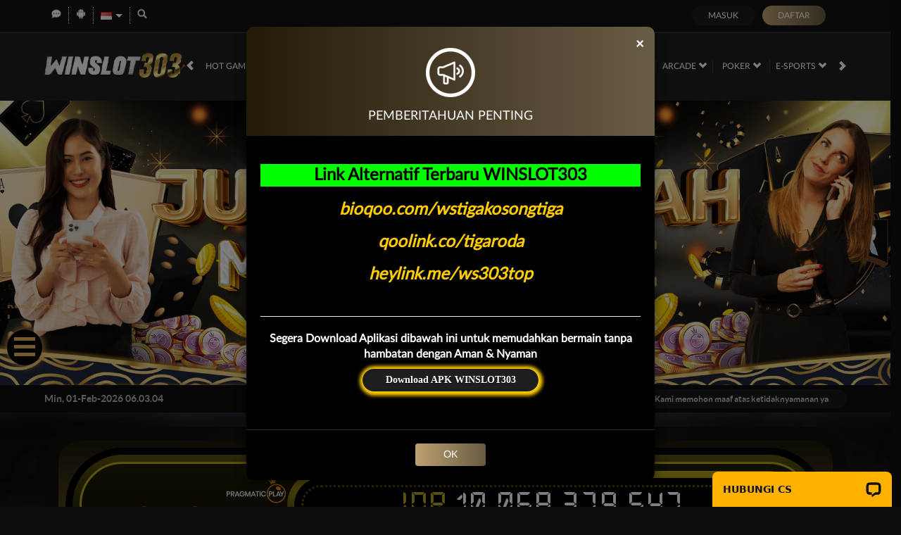

--- FILE ---
content_type: text/css; charset=utf-8
request_url: https://winslot303up.com/Content/Theme/normad-beta-desktop-dark-gold-css?v=PgZmbTc1Bh6aAoXMkgl2XO20MUpJzrzPPpkjfPNOsrc1
body_size: 9650
content:
:root{--primary-text-color:#fff;--secondary-text-color:#fff;--theme-text-color:#bda270;--primary-button-bg:#bda270;--bonus-slider-modal-bg:#171717;--bonus-slider-form-bg:#202020;--bonus-slider-form-text-color:#dad9d9;--bonus-slider-form-border-top-color:#8c8c8c;--bonus-slider-control-button-bg:#e4e4e4;--bonus-slider-control-button-color:#525252;--bonus-slider-activation-button-hover-bg:#8f7952;--bonus-slider-close-hover-bg:#3e3e3e;--claim-item-type-bg:#65563d;--claim-item-type-color:#fff;--claim-type-exp-countdown-bg:transparent;--claim-type-exp-countdown-data-section-bg:#4f4330;--claim-item-bg:#1b1812;--claim-item-border:#65563d;--claim-item-color:#bda270;--claim-item-titile-free-spin-note-color:#bda270;--bonus-progress-progress-bg:#555;--bonus-progress-progress-bar-success-bg:linear-gradient(to right,#a4c165 0%,#6dcf67 100%);--claim-info-modal-h4-color:#fff;--claim-item-button-color:#000;--claim-item-activation-button-bg:#bda270;--claim-item-activation-button-hover-bg:#ebcb80;--claim-item-a-activation-button-color:#000;--claim-item-claim-button-bg:linear-gradient(to bottom,#00ff23 0%,#009d16 100%);--claim-item-claim-button-border-color:#e4ff23;--claim-item-claim-button-color:#000;--claim-item-claim-button-hover-bg:linear-gradient(to top,#00ff23 0%,#009d16 100%);--claim-item-info-button-bg:#555;--claim-item-info-button-color:#fff;--claim-item-info-button-hover-bg:#444;--claim-info-modal-modal-body-info-section-highlighted-section-bg:#ffffff26;--claim-info-modal-modal-body-info-section-highlighted-section-color:#d0d0d0;--claim-info-modal-modal-body-info-section-highlighted-section-with-separator-border:#fff3;--claim-info-modal-modal-body-info-section-highlighted-section-turnover-calc-note-span-color:#eabd79;--contact-us-list-li-h6-color:#fff;--contact-us-list-a-color:#bda270;--contact-us-list-a-hover-color:#bda270;--announcement-outer-cntr-bg:#0c0c0c;--announcement-outer-cntr-color:#b5b5b5;--announcement-cntr-data-section-announcements-bg:#171717;--home-progressive-jackpot-bg:linear-gradient(#1a1507,#4b3e1b,#1a1507);--home-progressive-jackpot-color:#fff;--home-progressive-jackpot-outer-cntr-bg:#000;--home-progressive-jackpot-inner-cntr-bg:linear-gradient(#595110,rgba(89,81,16,0));--home-progressive-jackpot-border-cntr-bg:#0009;--home-progressive-jackpot-border-cntr-border:#b3a418;--home-progressive-jackpot-jackpot-cntr-bg:linear-gradient(#b3a418,#181600);--home-progressive-jackpot-jackpot-inner-cntr-bg:#000;--home-progressive-jackpot-jackpot-border-cntr-border:#595110;--home-progressive-jackpot-jackpot-border-cntr-text-shadow:none;--home-progressive-jackpot-jackpot-currency-color:#b3a418;--home-progressive-jackpot-jackpot-play-text-color:#fd6f16;--home-progressive-jackpot-jackpot-play-text-label-color:#009fc5;--home-inner-cntr-bg:#100e07e5;--popular-game-title-cntr-color:#fff;--popular-game-title-cntr-i-border-bottom:#4a3f2b;--popular-game-title-cntr-i-border-top:#0d0d0d;--popular-game-title-cntr-a-bg:#bda270;--popular-game-title-cntr-a-color:#000;--popular-game-title-cntr-game-list-cntr-bg:#0c0c0c;--popular-game-title-cntr-game-list-cntr-border:#4a3f2b;--popular-game-title-cntr-content-game-list-scrollbar-thumb-bg:#58585a;--download-apk-color:#fff;--download-apk-h2-span-color:#dca744;--download-apk-section-i-color:#dca744;--info-center-cntr-panel-group-heading-bg:#6a5d45;--info-center-cntr-panel-group-heading-sign-color:#a5a5a5;--info-center-cntr-panel-group-title-a-color:#fff;--info-center-cntr-panel-default-heading-collapse-body-bg:#252017;--info-center-cntr-panel-default-heading-collapse-body-color:#fff;--about-us-cntr-h5-data-title-safe-and-secure-gaming-env-color:#00b4bf;--about-us-cntr-h5-data-title-customer-exp-color:#00bf99;--about-us-cntr-h5-data-title-fast-and-secure-payments-color:#9e5bff;--about-us-cntr-h5-data-title-sky-is-not-the-limit-color:#ff1688;--about-us-cntr-inner-box-bg:#191919;--about-us-cntr-inner-box-border:#685b44;--about-us-cntr-game-panel-li-p-color:#fff;--loyalty-reward-cntr-border:#353535;--loyalty-reward-cntr-bg:#0e0e0e;--loyalty-reward-cntr-tab-filter-color:#fff;--loyalty-reward-cntr-tab-filter-bg:#1e1e1e;--loyalty-reward-cntr-tab-filter-active-bg:#393939;--loyalty-reward-cntr-tab-filter-active-color:#fff;--loyalty-reward-cntr-category-title-color:#fff;--loyalty-reward-cntr-category-title-before-bg:#e2bd78;--loyalty-reward-cntr-category-item-name-color:#fff;--loyalty-reward-cntr-reward-button-bg:linear-gradient(to right,#bda270,#675a43);--loyalty-reward-cntr-reward-button-color:#fff;--loyalty-reward-cntr-reward-button-disabled-bg:#fff3;--loyalty-reward-cntr-reward-button-disabled-color:#ffffff4d;--loyalty-reward-cntr-product-scrollbar-bg:#58585a;--loyalty-reward-cntr-flash-sale-cntr-item-bg:#191919;--loyalty-reward-cntr-flash-sale-cntr-item-border:#101010;--loyalty-reward-cntr-lucky-draw-cntr-item-bg:#191919;--loyalty-reward-cntr-lucky-draw-cntr-item-border:#28282800;--loyalty-reward-cntr-other-product-cntr-item-bg:#191919;--loyalty-reward-cntr-other-product-cntr-item-border:#28282800;--loyalty-reward-cntr-item-lp-detail-bg:#fff3;--loyalty-reward-cntr-product-card-item-lp-container-real-point-text-color:#6c757d;--loyalty-cntr-std-form-content-bg:#111;--loyalty-cntr-std-form-title-color:#fff;--loyalty-cntr-std-form-title-border:#bda270;--loyalty-cntr-loyalty-menu-a-bg:#252017;--loyalty-cntr-history-filter-label-color:#fff;--loyalty-cntr-history-filter-select-bg:#282725;--loyalty-cntr-history-filter-select-border:#685c44;--loyalty-cntr-history-filter-select-color:#fff;--loyalty-history-list-item-bg:#21201c;--loyalty-history-list-item-content-info-h3-color:#fff;--loyalty-history-list-item-content-point-increase-color:#00ff29;--how-it-works-cntr-bg:#000;--how-it-works-cntr-section-bg:#111;--how-it-works-cntr-section-border:#212121;--how-it-works-cntr-section-title-bg:#393939;--how-it-works-cntr-section-title-color:#bda270;--how-it-works-cntr-section-list-item-p-color:#fff;--mission-cntr-item-bg:#2c2925;--mission-cntr-item-info-h3-color:#fff;--mission-cntr-item-info-progress-cntr-bg:#020202;--mission-cntr-item-info-progress-cntr-color:#fff;--mission-cntr-item-info-progress-cntr-span-color:#fff;--mission-cntr-item-action-cntr-bg:#393329;--mission-cntr-item-action-cntr-button-bg:#626262;--mission-cntr-item-action-cntr-button-color:#fff;--mission-cntr-item-action-cntr-button-hover-bg:#4e4e4e;--mission-cntr-item-claimable-action-cntr-button-bg:#b59456;--mission-cntr-item-claimable-action-cntr-button-bg-image:linear-gradient(to right,#b59456 0%,#6f521e 100%);--mission-cntr-item-claimable-action-cntr-button-hover-bg:#6f521e;--mission-cntr-item-claimable-action-cntr-button-hover-bg-image:linear-gradient(to right,#6f521e 0%,#b59456 100%);--loyalty-level-benefits-section-bg:#0e0e0e;--loyalty-level-benefits-section-border:#353535;--loyalty-level-cntr-item-badge-cntr-bg:#121212;--loyalty-level-cntr-item-badge-cntr-box-shadow:0px 2px 4px 0px #00000080;--loyalty-level-cntr-item-false-badge-cntr-filter:opacity(.7);--loyalty-level-cntr-item-true-badge-cntr-bg:#202020;--loyalty-level-cntr-item-true-badge-cntr-box-shadow:0px 2px 4px 0px #00000080;--loyalty-level-cntr-item-true-badge-cntr-locked-filter:opacity(.7);--loyalty-level-cntr-item-false-title-cntr-level-bg:#ffffff4d;--loyalty-level-cntr-item-false-title-cntr-span-color:#ffffff4d;--loyalty-level-cntr-item-true-title-cntr-span-color:#fff;--loyalty-level-cntr-item-progress-cntr-progress-point-bg:#252525;--loyalty-level-cntr-item-progress-cntr-progress-point-border:#252525;--loyalty-level-cntr-item-progress-cntr-reached-true-progress-point-border:#0a0a0a;--loyalty-level-cntr-item-progress-cntr-bar-bg:#252525;--loyalty-level-remarks-cntr-bg:#252017;--loyalty-level-remarks-cntr-color:#fff;--loyalty-level-remarks-cntr-border:#bda270;--loyalty-level-benefits-cntr-bg:#141414;--loyalty-level-benefits-title-img-filter:initial;--loyalty-level-benefits-title-h3-color:#fff;--loyalty-level-benefits-cntr-list-item-bg:#252525;--loyalty-level-benefits-cntr-list-item-box-shadow:0px 4px 4px 0px #00000040;--loyalty-level-benefits-cntr-list-item-info-span-color:#fff;--loyalty-level-benefits-cntr-list-item-info-p-color:#a8a8a8;--loyalty-level-benefits-cntr-list-item-img-filter:invert(1);--loyalty-benefit-modal-body-span-color:#fff;--loyalty-benefit-modal-body-p-color:#b2b0b9;--message-detail-title-color:#fff;--message-detail-title-border-bottom:#d5d5d5;--replied-message-color:#e0e0e0;--replied-message-border:#bda270;--replied-message-not-announcement-content-all-color:#e0e0e0;--replied-message-creator-content-bg:#252017;--replied-message-type-announcement-border:#242424;--replied-message-type-announcement-bg:#000;--replied-message-data-message-type-announcement-header-info-color:#c9c9c9;--message-table-color:#d5d5d5;--message-table-header-buttons-container-a-color:#d5d5d5;--message-table-header-buttons-container-a-hover-bg:#bda270;--message-table-header-buttons-container-a-hover-color:#fff;--message-table-checkbox-column-border-top:#bda270;--message-table-body-all-color:#d5d5d5;--notification-tabs-tab-item-bg:#333;--notification-tabs-tab-item-color:#fff;--notification-tabs-tab-item-active-bg:#b59456;--notification-tabs-tab-item-active-bg-image:linear-gradient(to bottom,#b59456 0%,#6f521e 100%);--notification-list-item-bg:#040404;--notification-list-item-border:#242424;--notification-list-item-data-false-bg:#221800;--notification-list-item-data-false-border:#8a6307;--notification-list-item-data-false-bs:none;--notification-list-item-header-label-bg:#7c5e28;--notification-list-item-content-p-color:#cfcfcf;--notification-list-item-play-button-bg:#7c5e28;--empty-notification-cntr-image-bg:#333;--notification-popup-body-title-bg:#000;--notification-popup-body-tab-item-bg:#000;--notification-popup-body-tab-item-border:#333;--notification-popup-body-tab-item-color:#fff;--notification-popup-body-tabs-tab-item-true-border:#fff;--notification-popup-body-tabs-tab-item-true-bg:#000;--notification-popup-body-footer-bg:#b59456;--notification-popup-body-footer-bg-image:linear-gradient(to bottom,#b59456 0%,#6f521e 100%);--notification-popup-body-footer-border:#b59456;--notification-popup-body-scrollbar-thumb-bg:#58585a;--mobile-app-password-std-form-note-span-color:#bda270;--mobile-app-select-bg:#0b0b0b;--mobile-app-select-color:#fff;--mobile-app-select-border:#1a1a1a;--mobile-app-select-a-color:#fff;--mobile-app-select-active-a-bg:#bda270;--mobile-app-select-active-a-color:#fff;--mobile-app-title-cntr-color:#bda270;--mobile-app-cntr-a-hover-bg:#1f1d1a;--mobile-app-cntr-nav-tabs-border:#bda270;--mobile-app-cntr-nav-tabs-a-color:#ccc;--mobile-app-cntr-nav-tabs-li-active-a-bg:#111;--mobile-app-cntr-nav-tabs-li-active-a-color:#bda270;--mobile-app-cntr-nav-tabs-li-active-a-border:#bda270;--mobile-app-cntr-nav-tabs-li-active-a-border-bottom:transparent;--mobile-app-cntr-tab-pane-note-color:#f00;--mobile-app-cntr-tab-pane-important-color:#ff9600;--mobile-app-cntr-a-color:#ccc;--profile-cntr-section-heading-color:#fff;--profile-cntr-mobile-info-button-border:#bda270;--profile-cntr-mobile-info-button-color:#bda270;--profile-cntr-mobile-info-button-hover-bg:#252017;--profile-cntr-mobile-info-button-hover-color:#fff;--standard-content-info-h2-color:#bda270;--standard-content-block-bg:#241f17;--bank-info-cntr-carousel-indicatiors-active-bg:#bda270;--add-new-payment-acc-cntr-a-img-filter:invert(1);--payment-account-list-item-hover-bg:#232323;--payment-account-list-item-title-cntr-default-label-bg:#41404c;--payment-account-list-item-title-cntr-default-label-color:#d8d8df;--payment-account-list-item-title-cntr-default-label-border:#908fa1;--payment-account-list-item-arrow-right-filter:invert(1);--set-as-default-button-color:#bda270;--set-as-default-button-border:#bda270;--last-transaction-table-tbody-bg:#151310;--promotion-side-menu-list-bg:#111;--promotion-side-menu-list-border:#111;--promotion-side-menu-h5-color:#bda270;--promotion-side-menu-a-border-bottom:#191714;--promotion-side-menu-a-color:#fff;--promotion-side-menu-a-active-bg:#252017;--promotion-side-menu-a-active-border-left:#bda270;--promotion-side-menu-a-active-color:#fff;--promotion-item-bg:#252017;--promotion-item-footer-color:#fff;--promotion-item-footer-label-h3-span-color:#acabaa;--promotion-item-get-promo-button-bg:#bda270;--promotion-item-get-promo-button-color:#000;--promotion-item-get-promo-button-hover-bg:#ebcb80;--promotion-item-more-info-button-color:#fff;--promotion-item-details-color:#fff;--promotion-item-details-bg:#111;--promotion-item-details-title-back-button-filter:invert(1);--promotion-item-details-get-promo-button-bg:#bda270;--promotion-item-details-get-promo-button-bg-linear:linear-gradient(to right,#bda270 0%,#675a43 100%);--promotion-item-details-get-promo-button-color:#fff;--promotion-item-details-get-promo-button-hover-bg:#675a43;--promotion-item-details-get-promo-button-hover-bg-linear:linear-gradient(to right,#675a43 0%,#bda270 100%);--promotion-share-cntr-promotion-share-btn-border:#969696;--promotion-share-cntr-promotion-share-btn-img-filter:invert(1) brightness(2);--promotion-popup-cntr-popup-body-social-media-item-copy-promotion-btn-filter:brightness(3);--referral-cntr-a-hover-color:#b59456;--referral-code-container-border-color:#bda270;--referral-button-bg:linear-gradient(to right,#bda270 0%,#675a43 100%);--referral-social-media-button-filter:invert(100%) invert(78%) sepia(5%) saturate(2887%) hue-rotate(0deg) brightness(87%) contrast(76%);--referral-statistic-box-bg:#3c3629;--referral-statistic-box-text-color:#fff;--referral-statistic-box-border:none;--referral-statistic-box-border-bottom:1px solid #bda270;--referral-box-cntr-referral-box-span-color:#bda270;--referral-features-item-bg:#212121;--referral-features-item-icon-div-bg:linear-gradient(to bottom,#b59456 0%,#6f521e 100%);--referral-features-item-info-p-color:#bda270;--referral-verification-cntr-std-form-note-bg:#363636;--referral-verification-cntr-std-form-note-color:#bda270;--referral-verification-cntr-std-form-note-with-icon-bg:transparent;--referral-verification-cntr-input-form-control-border:#fff;--referral-verification-cntr-terms-conditions-cntr-ol-border:#fff;--referral-verification-cntr-footer-line-bg:#ccc;--referral-verification-cntr-verified-false-before-bg:rgba(0,0,0,.7);--referral-verification-cntr-verified-false-profile-link-bg:linear-gradient(to bottom,#b59456 0%,#6f521e 100%);--referral-verification-cntr-verified-false-profile-link-hover-bg:linear-gradient(to bottom,#6f521e 0%,#b59456 100%);--pending-verification-cntr-icon-cntr-bg:#bda270;--pending-verification-cntr-p-color:#bda270;--referral-update-verification-note-bg:#201d19;--update-verification-note-p-color:#bda270;--verify-whatsapp-popup-bg:#171717;--verify-whatsapp-popup-border:#171717;--verify-whatsapp-popup-img-filter:initial;--register-done-cntr-color:#d5d5d5;--register-done-cntr-h2-color:#fff;--register-done-cntr-h2-span-color:#bda270;--register-done-cntr-h3-color:#b2b0b9;--register-done-cntr-h3-span-color:#fff;--register-done-cntr-img-bg:transparent;--register-done-cntr-btn-deposit-bg:#bda270;--register-done-cntr-btn-deposit-bg-linear:linear-gradient(to right,#bda270 0%,#675a43 100%);--register-done-cntr-btn-deposit-bs:rgba(255,255,255,.2) 0 0 20px 5px;--register-done-cntr-btn-deposit-hover-bg:#bda270;--register-done-cntr-btn-deposit-hover-bg-linear:linear-gradient(to left,#bda270 0%,#675a43 100%);--register-done-cntr-std-btn-group-border:#bda270;--register-done-cntr-std-btn-group-color:#fff;--register-done-cntr-std-btn-group-hover-border:#363636;--register-done-cntr-std-btn-group-hover-bg:#363636;--register-done-cntr-std-btn-group-hover-color:#fff;--register-done-cntr-verification-done-border:#bda270;--register-done-cntr-verification-done-color:#fff;--register-done-cntr-verification-done-bg:#bda2704f;--register-done-cntr-verification-done-info-color:#fff;--register-done-cntr-verification-done-a-color:#bda270;--pending-transaction-section-head-color:#fff;--pending-trans-section-head-a-color:#0d3d9e;--pending-trans-section-head-a-hover-color:#0d3d9e;--pending-trans-car-item-bg:#212121;--pending-trans-car-item-info-section-details-primary-color:#ececec;--pending-trans-car-item-info-section-details-secondary-color:#bdbdbd;--pending-trans-car-item-download-qr-btn-bg:linear-gradient(to right,#bda270 0%,#675a43 100%);--pending-trans-car-item-download-qr-btn-color:#fff;--pending-trans-car-item-download-qr-btn-hover-bg:linear-gradient(to right,#675a43 0%,#bda270 100%);--pending-trans-car-item-download-qr-btn-hover-color:#fff;--empty-table-cntr-bg:#212121;--empty-table-cntr-color:#888;--reporting-detail-popup-bg:#252525;--pending-trans-detail-primary-color:#fff;--pending-trans-detail-secondary-color:#bdbdbd;--pending-trans-detail-card-bg:#262626;--pending-trans-detail-card-border-color:#404040;--pending-trans-detail-card-secondary-section-bg:#2c2c2c;--pending-trans-detail-remarks-color:#fff;--pending-trans-info-chevron-icon-filter:invert(1);--pending-trans-info-copy-icon-filter:invert(1);--pending-trans-expiration-in-color:#a9a9a9;--pending-trans-expiration-countdown-color:#55fc25;--transactions-table-border:#1a1a1a;--transactions-table-bg:#1a1a1a;--transactions-table-head-bg:#1a1a1a;--transactions-table-head-color:#bdbdbd;--transactions-table-head-border:#1a1a1a;--transactions-table-body-bg:#151515;--transactions-table-body-color:#fff;--transactions-table-body-span-app-color:#66f480;--transactions-table-body-span-reject-color:#ff695e;--transactions-table-body-span-pending-color:#f99702;--transactions-table-body-tr-odd-bg:#1a1a1a;--transactions-table-body-tr-even-bg:#212121;--empty-table-cntr-img-filter:initial;--game-desc-cntr-game-title-color:#fff;--game-desc-cntr-game-desc-color:#fff;--provider-slide-bg:#423717;--provider-slide-bg-linear:linear-gradient(to bottom,#423717 0%,#252217 100%);--provider-slide-border:#4a3f2b;--provider-slide-i-color:#fff;--provider-slide-i-hover-bg:rgba(255,255,255,.05);--jackpot-cntr-bg:linear-gradient(#b3a418,#181600);--jackpot-cntr-box-shadow:0px 5px 15px #fffb9080;--jackpot-inner-cntr-bg:#000;--jackpot-border-cntr-border:#595110;--jackpot-currency-color:#b3a418;--jackpot-play-section-text-color:#fd6f16;--jackpot-play-section-text-label-color:#009fc5;--bank-info-bg:#141414;--bank-info-bg-image:linear-gradient(to bottom,#141414 0%,#242424 100%);--bank-info-color:#888;--bank-info-h4-color:#95939e;--bank-info-acc-number-cntr-img-filter:invert(1);--bank-info-bank-img-filter:initial;--bank-info-hr-border-top:#000;--bank-info-hr-border-bottom:#393939;--bank-info-download-qr-code-button-bg:#363346;--bank-info-download-qr-code-button-img-filter:invert(1);--bank-info-download-qr-code-button-hover-bg:#494464;--recommended-for-instant-process-color:#ddd;--recommended-for-instant-process-span-color:#fff;--payment-method-selection-input-radio-checked-label-bg:#b59456;--payment-method-selection-input-radio-checked-label-bg-image:linear-gradient(to bottom,#b59456 0%,#6f521e 100%);--payment-maintenance-cntr-bg:#1e1e1e;--payment-maintenance-cntr-color:#fff;--payment-maintenance-cntr-i-bg:red;--payment-maintenance-cntr-i-color:#fff;--payment-maintenance-cntr-i-border:#fff;--remarks-cntr-border:#bda270;--remarks-cntr-bg:#252017;--remarks-cntr-color:#fff;--remarks-cntr-i-bg:transparent;--remarks-cntr-i-border:#bda270;--remarks-cntr-i-color:#bda270;--deposit-qr-label-cntr-bank-info-img-filter:initial;--deposit-cntr-bank-info-bg:#242424;--deposit-cntr-bank-info-bg-image:none;--deposit-cntr-std-form-note-a-color:#fba501;--deposit-cntr-hr-deposit-gap-bg:-webkit-gradient(linear,0 0,100% 0,from(transparent),to(transparent),color-stop(50%,#fff));--deposit-cntr-form-group-control-border:#646464;--deposit-cntr-formatted-balance-color:#bda270;--bank-info-copy-input-btn-hover-color:#ddd;--deposit-cntr-reveal-bank-acc-btn-bg:#bda270;--deposit-cntr-reveal-bank-acc-btn-bg-image:linear-gradient(to right,#bda270 0%,#675a43 100%);--deposit-cntr-reveal-bank-acc-btn-color:#fff;--deposit-cntr-reveal-bank-acc-btn-hover-bg:#675a43;--deposit-cntr-reveal-bank-acc-btn-hover-bg-image:linear-gradient(to right,#675a43 0%,#bda270 100%);--deposit-cntr-admin-fee-cntr-color:#ffb82e;--deposit-amount-cntr-input-text-bg:#000;--deposit-amount-cntr-input-text-color:#fff;--deposit-summary-cntr-border:#1e1e1e;--deposit-summary-cntr-header-bg:#1e1e1e;--deposit-summary-cntr-header-transfer-amount-color:#bda270;--deposit-summary-cntr-content-bg:#111;--deposit-summary-cntr-content-body-detail-cntr-item-color:#dbdbdb;--deposit-summary-cntr-content-footer-border:#303030;--withdrawal-cntr-bank-info-bg:#242424;--withdrawal-cntr-bank-info-bg-image:none;--withdrawal-cntr-form-group-control-border:#646464;--withdrawal-cntr-formatted-balance-color:#bda270;--withdrawal-cntr-hr-deposit-gap-bg:-webkit-gradient(linear,0 0,100% 0,from(transparent),to(transparent),color-stop(50%,#fff));--withdrawal-cntr-bank-info-actions-border-top:#ddd;--withdrawal-cntr-bank-info-actions-img-filter:initial;--withdrawal-summary-cntr-border:#1e1e1e;--withdrawal-summary-header-bg:#1e1e1e;--withdrawal-summary-cntr-header-transfer-amount-color:#bda270;--withdrawal-summary-cntr-content-bg:#111;--withdrawal-summary-cntr-content-body-detail-cntr-item-color:#dbdbdb;--withdrawal-summary-cntr-content-footer-border:#303030;--data-cntr-bg:#0d0d0d;--data-cntr-bg-arcade-slots-large-game-list-link-cntr-game-title-color:#fff;--play-now-bg:linear-gradient(to right,#bda270 0%,#675a43 100%);--play-now-hover-bg:linear-gradient(to right,#675a43 0%,#bda270 100%);--game-list-cntr-bg:rgba(29,26,12,.74);--game-list-cntr-vendor-name-color:#fff;--game-list-cntr-filter-section-bg:linear-gradient(to right,#bda270 0%,#6d5f46 100%);--game-list-cntr-filter-section-input-text-border:#b79545;--game-list-cntr-filter-section-input-text-bg:#25211a;--game-list-cntr-filter-section-input-text-color:#fff;--game-list-cntr-filter-section-after-bg:#bda270;--game-list-cntr-category-filter-link-active-hover-bg:#ebcb80;--provider-outer-game-list-cntr-game-info-bg:#0c0c0c;--provider-outer-game-list-cntr-game-info-border:#4a3f2b;--game-list-game-item-bg:linear-gradient(to bottom,#776545 0%,#3a2f1d 100%);--game-list-provider-name-color:#bda270;--large-game-list-cntr-bg:#2b2516bd;--large-game-list-cntr-section-heading-h4-color:#bda270;--large-game-list-cntr-section-bg:#0c0c0c;--large-game-list-cntr-section-border:#4a3f2b;--large-game-list-cntr-play-now-bg:#ae8943;--large-game-list-cntr-play-now-hover-bg:#826b3f;--large-game-list-link-cntr-bg:#000000b2;--large-game-list-li-bg:linear-gradient(180deg,rgba(0,0,0,0) 25%,#ffbe16 100%);--large-game-list-img-bg:linear-gradient(180deg,#0a0813 25%,#413700 100%);--large-game-list-li-a-game-info-color:#ae8943;--large-game-list-li-a-game-info-hover-focus-color:#ebcb80;--body-bg:#0d0d0d;--topbar-cntr-border:#111;--topbar-cntr-bg:#111;--topbar-left-section-item-color:#d5d5d5;--topbar-left-section-item-item-border:#ccc;--topbar-left-section-item-a-color:#6c6c6c;--topbar-left-section-item-a-hover-color:#fff;--topbar-left-section-icon-android-filter:none;--topbar-left-section-lang-sel-cntr-color:#fff;--topbar-left-section-lang-sel-trig-after-btop:#fff;--topbar-left-section-lang-sel-bg:#0b0917;--topbar-left-section-lang-sel-li-bg:#111;--topbar-left-section-lang-sel-li-hover-bg:#957c4e;--site-header-bg:linear-gradient(to right,#1e1e1e 0%,#1e1e1e 100%);--site-header-bs:inset 0px 2px 1px rgba(255,255,255,.1);--menu-slide-i-color:#fff;--top-menu-li-color:#fff;--top-menu-li-before-bg:#353535;--top-menu-li-true-hover-color:#bda270;--top-menu-game-list-cntr-bg:rgba(23,20,6,.98);--top-menu-game-list-cntr-border:#bda270;--top-menu-games-cntr-li-bg:linear-gradient(180deg,rgba(0,0,0,0) 25%,#ffbe16 100%);--top-menu-games-cntr-li-hover-a-bg:rgba(40,32,88,.3);--top-menu-games-cntr-li-a-img-bg:linear-gradient(180deg,#0a0813 25%,#413700 100%);--site-content-cntr-bg:#0d0d0d;--site-contacts-bg:linear-gradient(to bottom,#b59456 0%,#6f521e 100%);--site-contacts-list-li-a-bg:#0c0c0c;--site-contacts-list-li-a-i-bg:#95815b;--site-info-cntr-bg:#141414;--site-info-cntr-section-title-color:#d5d5d5;--site-info-inner-cntr-color:#676767;--site-info-inner-cntr-site-links-cntr-border:#27241c;--site-info-inner-cntr-footer-links-li-a-color:#887f76;--site-info-inner-cntr-footer-links-li-a-hover-color:#fff;--site-info-inner-cntr-supp-list-li-border:#4a3f2b;--copyright-info-cntr-border:#0d0d0d;--copyright-info-cntr-copyright-color:#fff;--register-page-reminder-color:#b2b0b9;--register-page-link-a-color:#bda270;--register-forgot-pass-modal-body-bg:#1e1e1e;--register-forgot-simple-modal-header-color:#fff;--footer-separator-border:#3d3b3e;--site-desc-color:#676767;--site-info-title-h3-color:#d5d5d5;--progressbar-bg:#242223;--progress-bg:#737373;--register-modal-payment-method-cntr-bg:#363636;--simple-modal-btn-secondary-border:#bda270;--introjs-tooltiptext-sub-color:#bda270;--introjs-nextbtn-bg:linear-gradient(to right,#bca16f 0%,#675a43 100%);--introjs-bullets-ul-li-a-active-hover-bg:#d0b889;--daily-reward-cntr-double-xp-count-cntr-bg:#45371d;--daily-reward-cntr-detail-desc-desc-bg:#2f2e35;--daily-reward-cntr-detail-desc-desc-color:#bbb;--modal-body-pending-trans-summ-cntr-border:#bda270;--modal-body-pending-trans-summ-cntr-bg:#252017;--modal-body-pending-trans-summ-cntr-footer-border:#bda270;--modal-body-pending-trans-summ-cntr-footer-a-bg:#bda270;--modal-body-pending-trans-details-cntr-bg:#242424;--modal-body-pending-trans-details-cntr-border:#404040;--modal-body-pending-trans-details-cntr-item-status-img-filter:invert(0);--modal-body-pending-trans-details-cntr-item-part-bonus-pending-bg:#ffffff0f;--modal-body-pending-trans-details-cntr-item-part-bonus-pending-border:#fff9;--modal-body-resolved-trans-popup-carousel-slick-prev-next-bg:#3d3d3d;--modal-body-resolved-trans-popup-carousel-slick-prev-next-border:#8d8d8d;--modal-body-resolved-trans-popup-carousel-indicators-li-bg:transparent;--modal-body-resolved-trans-popup-carousel-indicators-li-border:#fff;--floating-action-btn-item-bg:linear-gradient(90deg,#bda270 0%,#675a43 100%);--floating-action-btn-item-border:#c7baa0;--floating-action-btn-item-bs:#bda27080;--site-footer-bg:#141414;--ref-code-box-a-color:#bda270;--ref-code-box-a-hover-color:#b59456;--login-panel-btn-bg:#1b1b1b;--login-panel-btn-hover-bg:#333;--login-panel-reg-btn-bg:linear-gradient(to right,#bda270 0%,#675a43 100%);--login-panel-reg-btn-hover-bg:linear-gradient(to right,#675a43 0%,#bda270 100%);--provider-cntr-border:#3d3b3e;--provider-cntr-legend-color:#d5d5d5;--user-info-color:#fff;--user-info-main-info-bg:#1d1d1d;--user-info-main-info-bs:0px 4px 4px 0px #00000040;--user-info-balance-a-span-color:#00fc12;--user-info-balance-locked-bg:#3b384a;--user-info-balance-locked-span-color:#00fc12;--user-info-locked-balance-img-filter:none;--user-info-loyalty-xp-username-cntr-loyalty-xp-progress-bg:#000;--user-info-loyalty-xp-username-cntr-loyalty-xp-detail-span-color:#000;--user-info-dropdown-menu-vendor-balance-cntr-bg:rgba(0,0,0,.85);--user-info-vendor-balance-cntr-border:#ebcb80;--loyalty-top-bar-cntr-bg:linear-gradient(82.95deg,#121212 -41.64%,#3d3d3d 138.36%);--loyalty-top-bar-cntr-point-benefit-section-div-bg:#0e0e0e;--loyalty-top-bar-cntr-vr-bg:#fff3;--loyalty-top-bar-cntr-chev-right-filter:invert(1);--loyalty-top-bar-cntr-exp-section-item-bar-progress-bg:#0a0a0a;--loyalty-top-bar-cntr-exp-section-item-level-amount-span-color:#92ff2d;--loyalty-top-bar-cntr-exp-section-message-color:#f8e689;--loyalty-top-bar-cntr-point-section-refresh-cntr-img-filter:none;--loyalty-top-bar-cntr-info-cntr-info-icon-bg:#a8a8a8;--unread-announce-popup-border:#ebcb80;--unread-announce-popup-bg:#000000d9;--modal-header-bg:linear-gradient(to right,#231a08 0%,#695c45 100%);--modal-body-bg:#000;--modal-body-color:#fff;--modal-footer-border:rgba(224,224,224,.2);--modal-footer-bg:#000;--modal-footer-btn-primary-bg:linear-gradient(to right,#bda270 0%,#675a43 100%);--modal-footer-btn-primary-hover-bg:linear-gradient(to right,#675a43 0%,#bda270 100%);--modal-footer-btn-secondary-color:#fff;--modal-footer-btn-secondary-hover-color:#bda270;--register-forgot-pass-modal-header-bg:#1e1e1e;--register-forgot-pass-modal-header-color:#fff;--popup-modal-maintenance-p-span-color:#8c7852;--std-form-content-bg:#111;--std-form-content-color:#fff;--std-form-title-color:#bda270;--std-form-sub-title-border:#bda270;--std-form-note-color:#fff;--std-form-note-bg:#675a43;--std-form-note-a-color:#ebcb80;--std-form-content-reporting-scroll-cntr-table-head-bg:#252017;--std-form-content-reporting-scroll-cntr-table-head-border:#3c3425;--std-form-content-reporting-scroll-cntr-table-body-bg:#151310;--std-form-content-reporting-scroll-cntr-table-body-td-color:#bbb;--std-inline-form-group-form-content-form-cntrl-bg:#0b0b0b;--std-inline-form-group-form-content-form-cntrl-border:#1a1a1a;--std-inline-form-group-form-cntrl-disabled-bg:#161121;--exp-countdown-data-section-bg:#675b44;--std-profile-bar-bg:rgba(37,32,23,.98);--std-profile-bar-color:#d5d5d5;--std-profile-bar-username-field-username-color:#bda270;--std-profile-bar-balance-field-balance-color:#bda270;--std-profile-bar-user-field-loyalty-info-cntr-div-a-bg:#bda270;--std-nav-bar-title:#bda270;--std-nav-bar-a-border:#252017;--std-nav-bar-a-not-active-true-hover-border:#ebcb80;--std-nav-bar-a-not-active-true-hover-color:#ebcb80;--std-side-menu-bg:#111;--std-side-menu-color:#bda270;--std-side-menu-a-border:#252017;--std-form-note-span:#bda270;--std-report-scroll-cntr-table-grid-totals-bg:#252017;--std-report-scroll-cntr-table-grid-totals-border:#3c3425;--simple-form-note-color:#bda270;--otp-hr-color:#bda270;--otp-popup-content-bg:#212121;--otp-popup-content-color:#fff;--otp-fake-inputs-div-border:#3e3a50;--otp-fake-inputs-div-bg:#000;--otp-fake-inputs-div-color:#fff;--std-remark-notif-content-span-color:#bda270;--std-outline-btn-border:#bda270;--std-form-title-with-back-icon-a-img-filter:invert(1);--std-remark-notification-bg:#ffffff1a;--std-remark-notification-content-color:#bebebe;--std-form-content-webkit-thumb-bg:#242424;--std-form-title-flex-a-color:#fff;--top-tab-cntr-a-bg:#111;--top-tab-cntr-a-color:#fff;--top-tab-cntr-a-true-hover-bg:#252017;--data-payment-gateway-download-qr-btn-bg:#bda270;--data-payment-gateway-dest-acc-info-cntr-number-cntr-color:#000;--pending-trans-cntr-item-bg:#1d1d1d;--pending-trans-cntr-item-data-payment-gateway-bg:#222;--pending-trans-cntr-item-remarks-cntr-border:#fff3;--pending-trans-cntr-item-remarks-cntr-bg:#ffffff0f;--pending-trans-cntr-item-payment-gateway-dest-acc-bank-info-img-filter:initial;--pending-trans-cntr-payment-gateway-dest-acc-number-cntr-img-filter:invert(1);--pending-trans-cntr-item-payment-gateway-hr-btop:#2d2d2d;--pending-trans-cntr-item-payment-gateway-hr-bbot:#272727;--pending-trans-cntr-item-p-color:#b2b0b9;--pending-trans-cntr-item-payment-gateway-dest-acc-info-number-cntr-img-filter:none;--pending-trans-cntr-item-payment-gateway-dest-acc-info-cntr-holder-info-span-color:#b5b5b5;--pending-trans-cntr-item-deposit-line-bg:#ddd;--pending-deposit-line-bg:#ddd;--modal-std-header-after-bg:linear-gradient(90deg,rgba(255,255,255,0) 0%,rgba(255,255,255,.9) 46.29%,rgba(255,255,255,0) 100%);--bonus-selection-cntr-bg:#3a3123;--bonus-selection-cntr-border:#b49a6b;--bonus-selection-cntr-color:#fff;--bonus-selection-list-card-selected-card-footer-bg:#3a3123;--bonus-selection-cntr-action-cancel-bonus-btn-border:#fff;--bonus-selection-cntr-action-img-filter:none;--bonus-selection-popup-content-bg:#0e0e0e;--bonus-selection-list-card-bg:#1d1c21;--bonus-selection-list-card-border:#42404c;--bonus-selection-list-card-footer-end-date-color:#f44032;--bonus-selection-list-card-detail-color:#fff;--bonus-selection-list-card-detail-bg:#3a3842;--bonus-selection-list-card-remarks-cntr-bg:#4f0001;--bonus-selection-list-card-eligible-false-bg:#333;--bonus-selection-card-highlighted-section-bg:#ffffff26;--bonus-selection-card-highlighted-section-color:#fff;--search-header-title-img-filter:invert(62%) sepia(61%) saturate(240%) hue-rotate(0deg) brightness(95%) contrast(83%);--search-input-cntr-input-bg:#141414;--search-input-cntr-input-border:#2b2b2b;--search-input-cntr-input-placeholder-color:#6c6c6c;--recent-search-cntr-history-cntr-item-bg:#141414;--search-result-provider-list-item-item-border:#424242;--contact-ver-popup-section-form-group-input-bg:#141414;--contact-ver-popup-section-form-group-input-color:#dbdbdb;--contact-ver-popup-section-form-group-input-border:#2c2c2c;--reporting-detail-popup-bg:#252525;--modal-body-resolved-trans-details-primary-color:#fff;--modal-body-resolved-trans-details-secondary-color:#bdbdbd;--modal-body-resolved-trans-details-rejected-reason-container-color:#362121;--modal-body-resolved-trans-details-rejected-reason-container-border-color:#4e2e2e;--modal-body-resolved-trans-details-rejected-reason-text-color:#ff8181;--modal-body-resolved-trans-details-cntr-bg:#212121;--modal-body-resolved-trans-details-dashed-color:rgba(255,255,255,.25);--resolved-transaction-header-icon:invert(0);--resolved-transaction-copy-icon-filter:invert(0);--resolved-transaction-status-app-filter:brightness(0) saturate(100%) invert(85%) sepia(9%) saturate(2459%) hue-rotate(68deg) brightness(102%) contrast(88%);--resolved-transaction-status-rej-filter:brightness(0) saturate(100%) invert(76%) sepia(54%) saturate(2439%) hue-rotate(305deg) brightness(95%) contrast(144%);--back-link-cntr-a-img-filter:invert(1);--modal-body-resolved-trans-wrapped-body-border-color:#404040;--modal-body-resolved-trans-details-bg:#252525;--popover-bg:#252017;--popover-border:#bda270;--table-table-color:#bbb;--no-data-cntr-p-color:#7c7c7c;--no-data-cntr-img-filter:invert(33%) sepia(0%) saturate(1260%) hue-rotate(138deg) brightness(95%) contrast(90%);--bonus-sel-list-card-content-title-bonus-btn-bg:#35333b;--bonus-sel-list-card-content-title-bonus-btn-border:#5a5762;--bonus-sel-list-card-selected-content-title-bonus-btn-bg:#3c1e1e;--bonus-sel-list-card-selected-content-title-bonus-btn-border:#582c2c;--bonus-sel-list-card-selected-content-title-bonus-btn-color:#ff7272;--complaint-tracker-std-form-link-header-a-bg:#1b1b1b;--complaint-cntr-std-form-link-header-a-true-bg:linear-gradient(to right,#bda270 0%,#675a43 100%);--complaint-cntr-std-form-note-strong-color:#e2c360;--complaint-cntr-std-form-title-border:#bda270;--complaint-cntr-std-form-title-color:#bda270;--complaint-cntr-std-form-note-bg:#262626;--complaint-form-std-btn-primary-bg:#bda270;--appeal-status-header-color:#dbdbdb;--appeal-status-header-bg:#1f1f1f;--timeline-item-details-reason-cntr-bg:#1b1b1b;--form-form-group-control-border:#2b2b2b;--form-form-group-control-bg:#141414;--form-form-group-control-bs:0px 4px 4px rgba(0,0,0,.25);--cntr-complaint-section-header-color:#dbdbdb;--cntr-steps-cntr-procedure-steps-div-bg:#262626;--status-timeline-bg:#050505;--auto-close-note-border:#fff1;--cntr-std-form-title-bg:rgba(17,17,17,.98);--guaranteed-site-section-p-color:#dbdbdb;--copy-case-number-btn-img-filter:invert(0);--timeline-item-border:#fff3;--timeline-item-curr-progress-details-title-color:#89ed95;--timeline-item-details-title-color:#bdbdbd;--view-link-color:#73a8ff;--upload-button-zone-bg:#2a2a2a;--upload-drop-zone-bg:#1f1f1f;--upload-drop-zone-border-color:#5e5e5e;--upload-drop-zone-strong-color:#c4c4c4;--upload-drop-zone-para-color:#646464;--upload-video-section-bg:#5d5d5d;--upload-video-section-color:#fff;--upload-section-img-filter:invert(1);--complaint-modal-btn-secondary-bg:#505050;--complaint-modal-btn-secondary-color:#fff}

--- FILE ---
content_type: application/javascript; charset=UTF-8
request_url: https://api.livechatinc.com/v3.6/customer/action/get_dynamic_configuration?x-region=us-south1&license_id=12860391&client_id=c5e4f61e1a6c3b1521b541bc5c5a2ac5&url=https%3A%2F%2Fwinslot303up.com%2F&channel_type=code&origin=livechat&implementation_type=manual_channels&jsonp=__7xsnc5l3hnb
body_size: 277
content:
__7xsnc5l3hnb({"organization_id":"802aaccf-d896-4531-9390-d0ce24c5d0de","livechat_active":true,"livechat":{"group_id":0,"client_limit_exceeded":false,"domain_allowed":true,"online_group_ids":[0],"config_version":"1802.0.1.502.210.1586.10.4.3.54.3.24.2","localization_version":"4940c52ca0caf914a8b155bf4411bbe5_9633546f58fc4280f812924161033f36","language":"id"},"default_widget":"livechat"});